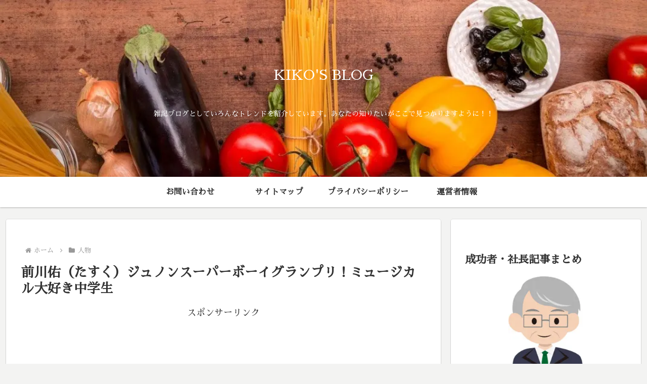

--- FILE ---
content_type: text/html; charset=utf-8
request_url: https://www.google.com/recaptcha/api2/aframe
body_size: 267
content:
<!DOCTYPE HTML><html><head><meta http-equiv="content-type" content="text/html; charset=UTF-8"></head><body><script nonce="3j4uLpwGWgpob99bdMvHCA">/** Anti-fraud and anti-abuse applications only. See google.com/recaptcha */ try{var clients={'sodar':'https://pagead2.googlesyndication.com/pagead/sodar?'};window.addEventListener("message",function(a){try{if(a.source===window.parent){var b=JSON.parse(a.data);var c=clients[b['id']];if(c){var d=document.createElement('img');d.src=c+b['params']+'&rc='+(localStorage.getItem("rc::a")?sessionStorage.getItem("rc::b"):"");window.document.body.appendChild(d);sessionStorage.setItem("rc::e",parseInt(sessionStorage.getItem("rc::e")||0)+1);localStorage.setItem("rc::h",'1762826005840');}}}catch(b){}});window.parent.postMessage("_grecaptcha_ready", "*");}catch(b){}</script></body></html>